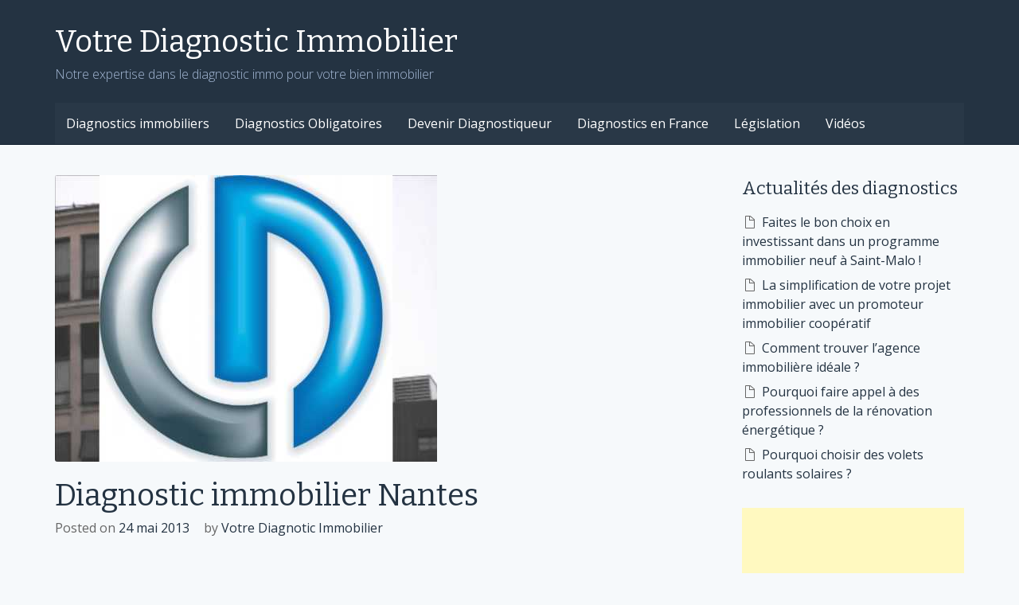

--- FILE ---
content_type: text/html; charset=UTF-8
request_url: http://votre-diagnostic-immobilier.fr/diagnostic-immobilier-nantes-2.html
body_size: 11165
content:
<!DOCTYPE html>
<html lang="fr-FR">
<head>
<meta charset="UTF-8">
<meta name="viewport" content="width=device-width, initial-scale=1">
<link rel="profile" href="http://gmpg.org/xfn/11">

<meta name='robots' content='index, follow, max-image-preview:large, max-snippet:-1, max-video-preview:-1' />

	<!-- This site is optimized with the Yoast SEO plugin v19.6.1 - https://yoast.com/wordpress/plugins/seo/ -->
	<title>Diagnostic immobilier Nantes - Votre Diagnostic Immobilier</title>
	<link rel="canonical" href="http://votre-diagnostic-immobilier.fr/diagnostic-immobilier-nantes-2.html" />
	<meta property="og:locale" content="fr_FR" />
	<meta property="og:type" content="article" />
	<meta property="og:title" content="Diagnostic immobilier Nantes - Votre Diagnostic Immobilier" />
	<meta property="og:description" content="Il est important d&rsquo;effectuer des diagnostics immobiliers dans la commune de Nantes (diagnostic immobilier Nantes). Spécialement pour des diagnostics de risques naturels. Effectuer ces diagnostics est nécessaire car il faut fournir lors d&rsquo;une location ou d&rsquo;une vente les détails des sinistres qui ont eu lieu depuis 1982, comme les séismes, les innondations, et les tempêtes. [&hellip;]" />
	<meta property="og:url" content="http://votre-diagnostic-immobilier.fr/diagnostic-immobilier-nantes-2.html" />
	<meta property="og:site_name" content="Votre Diagnostic Immobilier" />
	<meta property="article:published_time" content="2013-05-24T15:12:10+00:00" />
	<meta property="og:image" content="http://votre-diagnostic-immobilier.fr/wp-content/uploads/2017/03/1489935351_hqdefault.jpg" />
	<meta property="og:image:width" content="480" />
	<meta property="og:image:height" content="360" />
	<meta property="og:image:type" content="image/jpeg" />
	<meta name="author" content="Votre Diagnotic Immobilier" />
	<meta name="twitter:card" content="summary" />
	<meta name="twitter:creator" content="@votrediagimmo" />
	<meta name="twitter:site" content="@votrediagimmo" />
	<meta name="twitter:label1" content="Écrit par" />
	<meta name="twitter:data1" content="Votre Diagnotic Immobilier" />
	<script type="application/ld+json" class="yoast-schema-graph">{"@context":"https://schema.org","@graph":[{"@type":"WebPage","@id":"http://votre-diagnostic-immobilier.fr/diagnostic-immobilier-nantes-2.html","url":"http://votre-diagnostic-immobilier.fr/diagnostic-immobilier-nantes-2.html","name":"Diagnostic immobilier Nantes - Votre Diagnostic Immobilier","isPartOf":{"@id":"http://votre-diagnostic-immobilier.fr/#website"},"primaryImageOfPage":{"@id":"http://votre-diagnostic-immobilier.fr/diagnostic-immobilier-nantes-2.html#primaryimage"},"image":{"@id":"http://votre-diagnostic-immobilier.fr/diagnostic-immobilier-nantes-2.html#primaryimage"},"thumbnailUrl":"http://votre-diagnostic-immobilier.fr/wp-content/uploads/2017/03/1489935351_hqdefault.jpg","datePublished":"2013-05-24T15:12:10+00:00","dateModified":"2013-05-24T15:12:10+00:00","author":{"@id":"http://votre-diagnostic-immobilier.fr/#/schema/person/1c15f149c5d8eaefc0df45b483dd8b43"},"breadcrumb":{"@id":"http://votre-diagnostic-immobilier.fr/diagnostic-immobilier-nantes-2.html#breadcrumb"},"inLanguage":"fr-FR","potentialAction":[{"@type":"ReadAction","target":["http://votre-diagnostic-immobilier.fr/diagnostic-immobilier-nantes-2.html"]}]},{"@type":"ImageObject","inLanguage":"fr-FR","@id":"http://votre-diagnostic-immobilier.fr/diagnostic-immobilier-nantes-2.html#primaryimage","url":"http://votre-diagnostic-immobilier.fr/wp-content/uploads/2017/03/1489935351_hqdefault.jpg","contentUrl":"http://votre-diagnostic-immobilier.fr/wp-content/uploads/2017/03/1489935351_hqdefault.jpg","width":480,"height":360},{"@type":"BreadcrumbList","@id":"http://votre-diagnostic-immobilier.fr/diagnostic-immobilier-nantes-2.html#breadcrumb","itemListElement":[{"@type":"ListItem","position":1,"name":"Diagnostic Immobilier","item":"http://votre-diagnostic-immobilier.fr/"},{"@type":"ListItem","position":2,"name":"Vidéos","item":"http://votre-diagnostic-immobilier.fr/diag-immo/videos"},{"@type":"ListItem","position":3,"name":"Diagnostic immobilier Nantes"}]},{"@type":"WebSite","@id":"http://votre-diagnostic-immobilier.fr/#website","url":"http://votre-diagnostic-immobilier.fr/","name":"Votre Diagnostic Immobilier","description":"Notre expertise dans le diagnostic immo pour votre bien immobilier","potentialAction":[{"@type":"SearchAction","target":{"@type":"EntryPoint","urlTemplate":"http://votre-diagnostic-immobilier.fr/?s={search_term_string}"},"query-input":"required name=search_term_string"}],"inLanguage":"fr-FR"},{"@type":"Person","@id":"http://votre-diagnostic-immobilier.fr/#/schema/person/1c15f149c5d8eaefc0df45b483dd8b43","name":"Votre Diagnotic Immobilier","image":{"@type":"ImageObject","inLanguage":"fr-FR","@id":"http://votre-diagnostic-immobilier.fr/#/schema/person/image/","url":"http://0.gravatar.com/avatar/ce40b5a7256335d253414e2532c8f146?s=96&d=mm&r=g","contentUrl":"http://0.gravatar.com/avatar/ce40b5a7256335d253414e2532c8f146?s=96&d=mm&r=g","caption":"Votre Diagnotic Immobilier"}}]}</script>
	<!-- / Yoast SEO plugin. -->


<link rel='dns-prefetch' href='//fonts.googleapis.com' />
<link rel="alternate" type="application/rss+xml" title="Votre Diagnostic Immobilier &raquo; Flux" href="http://votre-diagnostic-immobilier.fr/feed" />
<link rel="alternate" type="application/rss+xml" title="Votre Diagnostic Immobilier &raquo; Flux des commentaires" href="http://votre-diagnostic-immobilier.fr/comments/feed" />
<script type="84b338899c1c2de2b7ac0972-text/javascript">
window._wpemojiSettings = {"baseUrl":"https:\/\/s.w.org\/images\/core\/emoji\/14.0.0\/72x72\/","ext":".png","svgUrl":"https:\/\/s.w.org\/images\/core\/emoji\/14.0.0\/svg\/","svgExt":".svg","source":{"concatemoji":"http:\/\/votre-diagnostic-immobilier.fr\/wp-includes\/js\/wp-emoji-release.min.js?ver=6.2.8"}};
/*! This file is auto-generated */
!function(e,a,t){var n,r,o,i=a.createElement("canvas"),p=i.getContext&&i.getContext("2d");function s(e,t){p.clearRect(0,0,i.width,i.height),p.fillText(e,0,0);e=i.toDataURL();return p.clearRect(0,0,i.width,i.height),p.fillText(t,0,0),e===i.toDataURL()}function c(e){var t=a.createElement("script");t.src=e,t.defer=t.type="text/javascript",a.getElementsByTagName("head")[0].appendChild(t)}for(o=Array("flag","emoji"),t.supports={everything:!0,everythingExceptFlag:!0},r=0;r<o.length;r++)t.supports[o[r]]=function(e){if(p&&p.fillText)switch(p.textBaseline="top",p.font="600 32px Arial",e){case"flag":return s("\ud83c\udff3\ufe0f\u200d\u26a7\ufe0f","\ud83c\udff3\ufe0f\u200b\u26a7\ufe0f")?!1:!s("\ud83c\uddfa\ud83c\uddf3","\ud83c\uddfa\u200b\ud83c\uddf3")&&!s("\ud83c\udff4\udb40\udc67\udb40\udc62\udb40\udc65\udb40\udc6e\udb40\udc67\udb40\udc7f","\ud83c\udff4\u200b\udb40\udc67\u200b\udb40\udc62\u200b\udb40\udc65\u200b\udb40\udc6e\u200b\udb40\udc67\u200b\udb40\udc7f");case"emoji":return!s("\ud83e\udef1\ud83c\udffb\u200d\ud83e\udef2\ud83c\udfff","\ud83e\udef1\ud83c\udffb\u200b\ud83e\udef2\ud83c\udfff")}return!1}(o[r]),t.supports.everything=t.supports.everything&&t.supports[o[r]],"flag"!==o[r]&&(t.supports.everythingExceptFlag=t.supports.everythingExceptFlag&&t.supports[o[r]]);t.supports.everythingExceptFlag=t.supports.everythingExceptFlag&&!t.supports.flag,t.DOMReady=!1,t.readyCallback=function(){t.DOMReady=!0},t.supports.everything||(n=function(){t.readyCallback()},a.addEventListener?(a.addEventListener("DOMContentLoaded",n,!1),e.addEventListener("load",n,!1)):(e.attachEvent("onload",n),a.attachEvent("onreadystatechange",function(){"complete"===a.readyState&&t.readyCallback()})),(e=t.source||{}).concatemoji?c(e.concatemoji):e.wpemoji&&e.twemoji&&(c(e.twemoji),c(e.wpemoji)))}(window,document,window._wpemojiSettings);
</script>
<style type="text/css">
img.wp-smiley,
img.emoji {
	display: inline !important;
	border: none !important;
	box-shadow: none !important;
	height: 1em !important;
	width: 1em !important;
	margin: 0 0.07em !important;
	vertical-align: -0.1em !important;
	background: none !important;
	padding: 0 !important;
}
</style>
	<link rel='stylesheet' id='wp-block-library-css' href='http://votre-diagnostic-immobilier.fr/wp-includes/css/dist/block-library/style.min.css?ver=6.2.8' type='text/css' media='all' />
<link rel='stylesheet' id='classic-theme-styles-css' href='http://votre-diagnostic-immobilier.fr/wp-includes/css/classic-themes.min.css?ver=6.2.8' type='text/css' media='all' />
<style id='global-styles-inline-css' type='text/css'>
body{--wp--preset--color--black: #000000;--wp--preset--color--cyan-bluish-gray: #abb8c3;--wp--preset--color--white: #ffffff;--wp--preset--color--pale-pink: #f78da7;--wp--preset--color--vivid-red: #cf2e2e;--wp--preset--color--luminous-vivid-orange: #ff6900;--wp--preset--color--luminous-vivid-amber: #fcb900;--wp--preset--color--light-green-cyan: #7bdcb5;--wp--preset--color--vivid-green-cyan: #00d084;--wp--preset--color--pale-cyan-blue: #8ed1fc;--wp--preset--color--vivid-cyan-blue: #0693e3;--wp--preset--color--vivid-purple: #9b51e0;--wp--preset--gradient--vivid-cyan-blue-to-vivid-purple: linear-gradient(135deg,rgba(6,147,227,1) 0%,rgb(155,81,224) 100%);--wp--preset--gradient--light-green-cyan-to-vivid-green-cyan: linear-gradient(135deg,rgb(122,220,180) 0%,rgb(0,208,130) 100%);--wp--preset--gradient--luminous-vivid-amber-to-luminous-vivid-orange: linear-gradient(135deg,rgba(252,185,0,1) 0%,rgba(255,105,0,1) 100%);--wp--preset--gradient--luminous-vivid-orange-to-vivid-red: linear-gradient(135deg,rgba(255,105,0,1) 0%,rgb(207,46,46) 100%);--wp--preset--gradient--very-light-gray-to-cyan-bluish-gray: linear-gradient(135deg,rgb(238,238,238) 0%,rgb(169,184,195) 100%);--wp--preset--gradient--cool-to-warm-spectrum: linear-gradient(135deg,rgb(74,234,220) 0%,rgb(151,120,209) 20%,rgb(207,42,186) 40%,rgb(238,44,130) 60%,rgb(251,105,98) 80%,rgb(254,248,76) 100%);--wp--preset--gradient--blush-light-purple: linear-gradient(135deg,rgb(255,206,236) 0%,rgb(152,150,240) 100%);--wp--preset--gradient--blush-bordeaux: linear-gradient(135deg,rgb(254,205,165) 0%,rgb(254,45,45) 50%,rgb(107,0,62) 100%);--wp--preset--gradient--luminous-dusk: linear-gradient(135deg,rgb(255,203,112) 0%,rgb(199,81,192) 50%,rgb(65,88,208) 100%);--wp--preset--gradient--pale-ocean: linear-gradient(135deg,rgb(255,245,203) 0%,rgb(182,227,212) 50%,rgb(51,167,181) 100%);--wp--preset--gradient--electric-grass: linear-gradient(135deg,rgb(202,248,128) 0%,rgb(113,206,126) 100%);--wp--preset--gradient--midnight: linear-gradient(135deg,rgb(2,3,129) 0%,rgb(40,116,252) 100%);--wp--preset--duotone--dark-grayscale: url('#wp-duotone-dark-grayscale');--wp--preset--duotone--grayscale: url('#wp-duotone-grayscale');--wp--preset--duotone--purple-yellow: url('#wp-duotone-purple-yellow');--wp--preset--duotone--blue-red: url('#wp-duotone-blue-red');--wp--preset--duotone--midnight: url('#wp-duotone-midnight');--wp--preset--duotone--magenta-yellow: url('#wp-duotone-magenta-yellow');--wp--preset--duotone--purple-green: url('#wp-duotone-purple-green');--wp--preset--duotone--blue-orange: url('#wp-duotone-blue-orange');--wp--preset--font-size--small: 13px;--wp--preset--font-size--medium: 20px;--wp--preset--font-size--large: 36px;--wp--preset--font-size--x-large: 42px;--wp--preset--spacing--20: 0.44rem;--wp--preset--spacing--30: 0.67rem;--wp--preset--spacing--40: 1rem;--wp--preset--spacing--50: 1.5rem;--wp--preset--spacing--60: 2.25rem;--wp--preset--spacing--70: 3.38rem;--wp--preset--spacing--80: 5.06rem;--wp--preset--shadow--natural: 6px 6px 9px rgba(0, 0, 0, 0.2);--wp--preset--shadow--deep: 12px 12px 50px rgba(0, 0, 0, 0.4);--wp--preset--shadow--sharp: 6px 6px 0px rgba(0, 0, 0, 0.2);--wp--preset--shadow--outlined: 6px 6px 0px -3px rgba(255, 255, 255, 1), 6px 6px rgba(0, 0, 0, 1);--wp--preset--shadow--crisp: 6px 6px 0px rgba(0, 0, 0, 1);}:where(.is-layout-flex){gap: 0.5em;}body .is-layout-flow > .alignleft{float: left;margin-inline-start: 0;margin-inline-end: 2em;}body .is-layout-flow > .alignright{float: right;margin-inline-start: 2em;margin-inline-end: 0;}body .is-layout-flow > .aligncenter{margin-left: auto !important;margin-right: auto !important;}body .is-layout-constrained > .alignleft{float: left;margin-inline-start: 0;margin-inline-end: 2em;}body .is-layout-constrained > .alignright{float: right;margin-inline-start: 2em;margin-inline-end: 0;}body .is-layout-constrained > .aligncenter{margin-left: auto !important;margin-right: auto !important;}body .is-layout-constrained > :where(:not(.alignleft):not(.alignright):not(.alignfull)){max-width: var(--wp--style--global--content-size);margin-left: auto !important;margin-right: auto !important;}body .is-layout-constrained > .alignwide{max-width: var(--wp--style--global--wide-size);}body .is-layout-flex{display: flex;}body .is-layout-flex{flex-wrap: wrap;align-items: center;}body .is-layout-flex > *{margin: 0;}:where(.wp-block-columns.is-layout-flex){gap: 2em;}.has-black-color{color: var(--wp--preset--color--black) !important;}.has-cyan-bluish-gray-color{color: var(--wp--preset--color--cyan-bluish-gray) !important;}.has-white-color{color: var(--wp--preset--color--white) !important;}.has-pale-pink-color{color: var(--wp--preset--color--pale-pink) !important;}.has-vivid-red-color{color: var(--wp--preset--color--vivid-red) !important;}.has-luminous-vivid-orange-color{color: var(--wp--preset--color--luminous-vivid-orange) !important;}.has-luminous-vivid-amber-color{color: var(--wp--preset--color--luminous-vivid-amber) !important;}.has-light-green-cyan-color{color: var(--wp--preset--color--light-green-cyan) !important;}.has-vivid-green-cyan-color{color: var(--wp--preset--color--vivid-green-cyan) !important;}.has-pale-cyan-blue-color{color: var(--wp--preset--color--pale-cyan-blue) !important;}.has-vivid-cyan-blue-color{color: var(--wp--preset--color--vivid-cyan-blue) !important;}.has-vivid-purple-color{color: var(--wp--preset--color--vivid-purple) !important;}.has-black-background-color{background-color: var(--wp--preset--color--black) !important;}.has-cyan-bluish-gray-background-color{background-color: var(--wp--preset--color--cyan-bluish-gray) !important;}.has-white-background-color{background-color: var(--wp--preset--color--white) !important;}.has-pale-pink-background-color{background-color: var(--wp--preset--color--pale-pink) !important;}.has-vivid-red-background-color{background-color: var(--wp--preset--color--vivid-red) !important;}.has-luminous-vivid-orange-background-color{background-color: var(--wp--preset--color--luminous-vivid-orange) !important;}.has-luminous-vivid-amber-background-color{background-color: var(--wp--preset--color--luminous-vivid-amber) !important;}.has-light-green-cyan-background-color{background-color: var(--wp--preset--color--light-green-cyan) !important;}.has-vivid-green-cyan-background-color{background-color: var(--wp--preset--color--vivid-green-cyan) !important;}.has-pale-cyan-blue-background-color{background-color: var(--wp--preset--color--pale-cyan-blue) !important;}.has-vivid-cyan-blue-background-color{background-color: var(--wp--preset--color--vivid-cyan-blue) !important;}.has-vivid-purple-background-color{background-color: var(--wp--preset--color--vivid-purple) !important;}.has-black-border-color{border-color: var(--wp--preset--color--black) !important;}.has-cyan-bluish-gray-border-color{border-color: var(--wp--preset--color--cyan-bluish-gray) !important;}.has-white-border-color{border-color: var(--wp--preset--color--white) !important;}.has-pale-pink-border-color{border-color: var(--wp--preset--color--pale-pink) !important;}.has-vivid-red-border-color{border-color: var(--wp--preset--color--vivid-red) !important;}.has-luminous-vivid-orange-border-color{border-color: var(--wp--preset--color--luminous-vivid-orange) !important;}.has-luminous-vivid-amber-border-color{border-color: var(--wp--preset--color--luminous-vivid-amber) !important;}.has-light-green-cyan-border-color{border-color: var(--wp--preset--color--light-green-cyan) !important;}.has-vivid-green-cyan-border-color{border-color: var(--wp--preset--color--vivid-green-cyan) !important;}.has-pale-cyan-blue-border-color{border-color: var(--wp--preset--color--pale-cyan-blue) !important;}.has-vivid-cyan-blue-border-color{border-color: var(--wp--preset--color--vivid-cyan-blue) !important;}.has-vivid-purple-border-color{border-color: var(--wp--preset--color--vivid-purple) !important;}.has-vivid-cyan-blue-to-vivid-purple-gradient-background{background: var(--wp--preset--gradient--vivid-cyan-blue-to-vivid-purple) !important;}.has-light-green-cyan-to-vivid-green-cyan-gradient-background{background: var(--wp--preset--gradient--light-green-cyan-to-vivid-green-cyan) !important;}.has-luminous-vivid-amber-to-luminous-vivid-orange-gradient-background{background: var(--wp--preset--gradient--luminous-vivid-amber-to-luminous-vivid-orange) !important;}.has-luminous-vivid-orange-to-vivid-red-gradient-background{background: var(--wp--preset--gradient--luminous-vivid-orange-to-vivid-red) !important;}.has-very-light-gray-to-cyan-bluish-gray-gradient-background{background: var(--wp--preset--gradient--very-light-gray-to-cyan-bluish-gray) !important;}.has-cool-to-warm-spectrum-gradient-background{background: var(--wp--preset--gradient--cool-to-warm-spectrum) !important;}.has-blush-light-purple-gradient-background{background: var(--wp--preset--gradient--blush-light-purple) !important;}.has-blush-bordeaux-gradient-background{background: var(--wp--preset--gradient--blush-bordeaux) !important;}.has-luminous-dusk-gradient-background{background: var(--wp--preset--gradient--luminous-dusk) !important;}.has-pale-ocean-gradient-background{background: var(--wp--preset--gradient--pale-ocean) !important;}.has-electric-grass-gradient-background{background: var(--wp--preset--gradient--electric-grass) !important;}.has-midnight-gradient-background{background: var(--wp--preset--gradient--midnight) !important;}.has-small-font-size{font-size: var(--wp--preset--font-size--small) !important;}.has-medium-font-size{font-size: var(--wp--preset--font-size--medium) !important;}.has-large-font-size{font-size: var(--wp--preset--font-size--large) !important;}.has-x-large-font-size{font-size: var(--wp--preset--font-size--x-large) !important;}
.wp-block-navigation a:where(:not(.wp-element-button)){color: inherit;}
:where(.wp-block-columns.is-layout-flex){gap: 2em;}
.wp-block-pullquote{font-size: 1.5em;line-height: 1.6;}
</style>
<link rel='stylesheet' id='wp-pagenavi-css' href='http://votre-diagnostic-immobilier.fr/wp-content/plugins/wp-pagenavi/pagenavi-css.css?ver=2.70' type='text/css' media='all' />
<link rel='stylesheet' id='wordpress-popular-posts-css-css' href='http://votre-diagnostic-immobilier.fr/wp-content/plugins/wordpress-popular-posts/assets/css/wpp.css?ver=6.1.4' type='text/css' media='all' />
<link rel='stylesheet' id='big-impresa-style-css' href='http://votre-diagnostic-immobilier.fr/wp-content/themes/big-impresa/style.css?ver=6.2.8' type='text/css' media='all' />
<link rel='stylesheet' id='big-impresa-fonts-css' href='//fonts.googleapis.com/css?family=Bitter%7COpen+Sans%3A300%2C300i%2C400%2C400i%2C700%2C700i&#038;subset=latin-ext&#038;ver=6.2.8' type='text/css' media='all' />
<link rel='stylesheet' id='dynamic-style-css' href='http://votre-diagnostic-immobilier.fr/wp-content/themes/big-impresa/css/dynamic.css?ver=6.2.8' type='text/css' media='all' />
<style id='dynamic-style-inline-css' type='text/css'>

    input[type="text"],
    input[type="email"],
    input[type="url"],
    input[type="password"],
    input[type="search"],
    input[type="number"],
    input[type="tel"],
    textarea,
    select  {
        background:  #fbfeff;
        border: 1px solid #e2e5e7;
        color:#666666;
    }
    
    table {
        border:1px solid #e2e5e7; 
        background:##f6f9fb;
    }
    table th {
        background:#f5f8fa;
        border-bottom: 1px solid #e2e5e7;
    }
    table td {
        background: #fbfeff;
        border: 1px solid #e2e5e7;
    }
    
    .site-footer table {
        border:1px solid #101f2e; 
        background:##f6f9fb;
    }
    .site-footer table th {
        background:#233241;
        border-bottom: 1px solid #101f2e;
    }
    .site-footer table td {
        background: #293847;
        border: 1px solid #101f2e;
    }
    
    ul.page-numbers li {
        background: #fbfeff;
        border: 1px solid #e2e5e7;
    }

    ul.page-numbers .current {
        background: #f1f4f6;
    }
    
    pre {
        background: #e2e5e7;
    }
    blockquote {
        border-left-color: #e2e5e7;
    }
    
    .widget .sub-menu {
        background: #f5f8fa;
    }
    .widget li.sub-menu.sub-menu {
        background: #f3f6f8;
    }
    .site-footer .widget .sub-menu {
        background: #233241;
    }
    .site-footer .widget li.sub-menu.sub-menu {
        background: #21303f;
    }
    
    .woocommerce .shop-table {
        border:1px solid #e2e5e7; 
        background:##f6f9fb;
    }
    .woocommerce table.shop_table th {
        background:#f5f8fa;
        border-bottom: 1px solid #e2e5e7;
        border-top:none;
    }
    .woocommerce table.shop_table td {
        background: #fbfeff;
        border: 1px solid #e2e5e7;
        border-top:none!important;
    }
    .widget_shopping_cart .widget_shopping_cart_content {
        background: #ffffff;
        border:1px solid #f1f4f6;
    }
    .woocommerce .woocommerce-tabs ul.tabs {
        background: #fbfeff;
    }
    .woocommerce div.product .woocommerce-tabs ul.tabs li.active {
        background: #ffffff!important;
    }
    .woocommerce .woocommerce-tabs .panel {
        background: #ffffff;
    }
    .woocommerce-error, .woocommerce-info, .woocommerce-message {
        background: #f5f8fa;
    }
    .woocommerce .woocommerce-checkout #payment, .woocommerce #add_payment_method #payment{
        background: #ffffff;
    }
    
</style>
<link rel='stylesheet' id='custom-style-css' href='http://votre-diagnostic-immobilier.fr/wp-content/themes/big-impresa/css/custom.css?ver=6.2.8' type='text/css' media='all' />
<style id='custom-style-inline-css' type='text/css'>

    .cat-links:before,
    .comments-link:before,
    .tags-links:before,
    .format-quote .entry-title:before,
    .format-video .entry-title:before,
    .format-image .entry-title:before,
    .format-link .entry-title:before,
    .format-gallery .entry-title:before,
    .format-audio .entry-title:before,
    .format-status .entry-title:before,
    .format-chat .entry-title:before,
    .sticky .entry-title:before {
        color: #3A99D3;
    }
    .site-header {
        background:#243342;
        border-bottom: 1px solid #101f2e;
    }
    .site-description {
        color:#A4B8D5;
    }
    .header-nav ul li a,
    .site-title a,
    .menu-toggle {
        color:#ffffff;
    }
    .menu-toggle:hover,
    .header-nav ul li a:hover {
        color:#3A99D3;
    }
    .main-navigation {
        background: #293847;        
    }
    .main-navigation a {
        color:#ffffff;
    }
    .main-navigation a:hover {
        color:#3A99D3;
    }
    .main-navigation ul ul {
       background: #243342;      
    }
    .main-navigation ul li:hover > a {
        color: #3A99D3;
    }
    .site-footer {
        border-top: 1px solid #101f2e;
        background:#243342;
        color:#A4B8D5;
    }
    .site-footer a {
        color:#ffffff;
    }
    .site-footer a:hover,
    .site-footer a:focus {
        color:#3A99D3;
    }
    .site-footer h1,
    .site-footer h2,
    .site-footer h3,
    .site-footer h4,
    .site-footer h5,
    .site-footer h6 {
        color:#ffffff;
    }
    .site-content {
        color: #666666;
    }
    .site-content a {
        color: #243342;
    }
    .site-content a:hover,
    .site-content a:focus,
    .archive .entry-title a:hover {
        color: #3A99D3;
    }
    .comment .fn,
    .site-content h1,
    .site-content h2,
    .site-content h3,
    .site-content h4,
    .site-content h5,
    .site-content h6,
    .archive .entry-title a {
        color: #243342;
    }
    .site .button,
    .site input[type="button"],
    .site input[type="reset"],
    .site input[type="submit"] {
        border-color: #243342!important;
        background-color: #243342!important;
        color: #ffffff!important;
    }
    .site .button:hover,
    .site input[type="button"]:hover,
    .site input[type="reset"]:hover,
    .site input[type="submit"]:hover,
    .site input[type="button"]:focus,
    .site input[type="reset"]:focus,
    .site input[type="submit"]:focus {
        border-color: #3A99D3!important;
        background-color: #3A99D3!important;
        color: #ffffff!important;
    }
    
</style>
<link rel='stylesheet' id='yarppRelatedCss-css' href='http://votre-diagnostic-immobilier.fr/wp-content/plugins/yet-another-related-posts-plugin/style/related.css?ver=5.30.5' type='text/css' media='all' />
<script type='application/json' id='wpp-json'>
{"sampling_active":0,"sampling_rate":100,"ajax_url":"http:\/\/votre-diagnostic-immobilier.fr\/wp-json\/wordpress-popular-posts\/v1\/popular-posts","api_url":"http:\/\/votre-diagnostic-immobilier.fr\/wp-json\/wordpress-popular-posts","ID":1893,"token":"6e55745788","lang":0,"debug":0}
</script>
<script type="84b338899c1c2de2b7ac0972-text/javascript" src='http://votre-diagnostic-immobilier.fr/wp-content/plugins/wordpress-popular-posts/assets/js/wpp.min.js?ver=6.1.4' id='wpp-js-js'></script>
<script type="84b338899c1c2de2b7ac0972-text/javascript" src='http://votre-diagnostic-immobilier.fr/wp-includes/js/jquery/jquery.min.js?ver=3.6.4' id='jquery-core-js'></script>
<script type="84b338899c1c2de2b7ac0972-text/javascript" src='http://votre-diagnostic-immobilier.fr/wp-includes/js/jquery/jquery-migrate.min.js?ver=3.4.0' id='jquery-migrate-js'></script>
<!--[if lt IE 9]>
<script type='text/javascript' src='http://votre-diagnostic-immobilier.fr/wp-content/themes/big-impresa/js/ie-fix.js?ver=1.0' id='igthemes-ie9-js'></script>
<![endif]-->
<link rel="https://api.w.org/" href="http://votre-diagnostic-immobilier.fr/wp-json/" /><link rel="alternate" type="application/json" href="http://votre-diagnostic-immobilier.fr/wp-json/wp/v2/posts/1893" /><link rel="EditURI" type="application/rsd+xml" title="RSD" href="http://votre-diagnostic-immobilier.fr/xmlrpc.php?rsd" />
<link rel="wlwmanifest" type="application/wlwmanifest+xml" href="http://votre-diagnostic-immobilier.fr/wp-includes/wlwmanifest.xml" />
<meta name="generator" content="WordPress 6.2.8" />
<link rel='shortlink' href='http://votre-diagnostic-immobilier.fr/?p=1893' />
<link rel="alternate" type="application/json+oembed" href="http://votre-diagnostic-immobilier.fr/wp-json/oembed/1.0/embed?url=http%3A%2F%2Fvotre-diagnostic-immobilier.fr%2Fdiagnostic-immobilier-nantes-2.html" />
<link rel="alternate" type="text/xml+oembed" href="http://votre-diagnostic-immobilier.fr/wp-json/oembed/1.0/embed?url=http%3A%2F%2Fvotre-diagnostic-immobilier.fr%2Fdiagnostic-immobilier-nantes-2.html&#038;format=xml" />
            <style id="wpp-loading-animation-styles">@-webkit-keyframes bgslide{from{background-position-x:0}to{background-position-x:-200%}}@keyframes bgslide{from{background-position-x:0}to{background-position-x:-200%}}.wpp-widget-placeholder,.wpp-widget-block-placeholder{margin:0 auto;width:60px;height:3px;background:#dd3737;background:linear-gradient(90deg,#dd3737 0%,#571313 10%,#dd3737 100%);background-size:200% auto;border-radius:3px;-webkit-animation:bgslide 1s infinite linear;animation:bgslide 1s infinite linear}</style>
            </head>

<body class="post-template-default single single-post postid-1893 single-format-standard">
<div id="page" class="site">
    <a class="skip-link screen-reader-text" href="#main">Skip to content</a>

    <header id="masthead" class="site-header"  role="banner">
        <div class="header-content">
                <nav id="header-navigation" class="header-nav inline" role="navigation">
            </nav><!-- #site-navigation -->
<div class="site-branding inline"><div class="site-title"><h1><a href="http://votre-diagnostic-immobilier.fr/" rel="home"> Votre Diagnostic Immobilier</a></h1></div><div class="site-description">Notre expertise dans le diagnostic immo pour votre bien immobilier</div></div>    <nav id="site-navigation" class="main-navigation inline" role="navigation">
        <button class="menu-toggle" aria-controls="primary-menu" aria-expanded="false">
            Menu        </button>
        <div class="menu-mainmenu-container"><ul id="primary-menu" class="menu"><li id="menu-item-76" class="menu-item menu-item-type-taxonomy menu-item-object-category menu-item-76"><a href="http://votre-diagnostic-immobilier.fr/diag-immo/diagnostics-immobiliers">Diagnostics immobiliers</a></li>
<li id="menu-item-77" class="menu-item menu-item-type-taxonomy menu-item-object-category menu-item-77"><a title="Diagnostics Immobiliers Obligatoires" href="http://votre-diagnostic-immobilier.fr/diag-immo/diagnostics-immobiliers-obligatoires">Diagnostics Obligatoires</a></li>
<li id="menu-item-74" class="menu-item menu-item-type-taxonomy menu-item-object-category menu-item-74"><a title="Devenir Diagnostiqueur Immobilier" href="http://votre-diagnostic-immobilier.fr/diag-immo/devenir-diagnostiqueur-immobilier">Devenir Diagnostiqueur</a></li>
<li id="menu-item-75" class="menu-item menu-item-type-taxonomy menu-item-object-category menu-item-75"><a title="Diagnostic immobilier France" href="http://votre-diagnostic-immobilier.fr/diag-immo/diagnostic-immobilier-france">Diagnostics en France</a></li>
<li id="menu-item-78" class="menu-item menu-item-type-taxonomy menu-item-object-category menu-item-78"><a title="Loi diagnostic immobilier" href="http://votre-diagnostic-immobilier.fr/diag-immo/loi-diagnostic-immobilier">Législation</a></li>
<li id="menu-item-1664" class="menu-item menu-item-type-taxonomy menu-item-object-category current-post-ancestor current-menu-parent current-post-parent menu-item-1664"><a href="http://votre-diagnostic-immobilier.fr/diag-immo/videos">Vidéos</a></li>
</ul></div>    </nav><!-- #site-navigation -->
        </div>
    </header><!-- #masthead -->

    
    <div id="content" class="site-content">

    
    <div id="primary" class="content-area">
        <main id="main" class="site-main focus" role="main">

        
<article id="post-1893" class="post-1893 post type-post status-publish format-standard has-post-thumbnail hentry category-videos tag-diagnostic tag-ernt tag-immobilier tag-nantes">
	        <div class="entry-image"><img width="480" height="360" src="[data-uri]" data-lazy-src="http://votre-diagnostic-immobilier.fr/wp-content/uploads/2017/03/1489935351_hqdefault.jpg" class="featured-img single wp-post-image" alt="" decoding="async" data-lazy-srcset="http://votre-diagnostic-immobilier.fr/wp-content/uploads/2017/03/1489935351_hqdefault.jpg 480w, http://votre-diagnostic-immobilier.fr/wp-content/uploads/2017/03/1489935351_hqdefault-300x225.jpg 300w" sizes="(max-width: 480px) 100vw, 480px" /><noscript><img width="480" height="360" src="http://votre-diagnostic-immobilier.fr/wp-content/uploads/2017/03/1489935351_hqdefault.jpg" class="featured-img single wp-post-image" alt="" decoding="async" srcset="http://votre-diagnostic-immobilier.fr/wp-content/uploads/2017/03/1489935351_hqdefault.jpg 480w, http://votre-diagnostic-immobilier.fr/wp-content/uploads/2017/03/1489935351_hqdefault-300x225.jpg 300w" sizes="(max-width: 480px) 100vw, 480px" /></noscript></div>        <header class="entry-header">
		<h1 class="entry-title">Diagnostic immobilier Nantes</h1>		  <div class="entry-meta"><span class="posted-on">Posted on <a href="http://votre-diagnostic-immobilier.fr/diagnostic-immobilier-nantes-2.html" rel="bookmark"><time class="entry-date published updated" datetime="2013-05-24T15:12:10+00:00">24 mai 2013</time></a></span><span class="byline"> by <span class="author vcard"><a class="url fn n" href="http://votre-diagnostic-immobilier.fr/author/nikopol">Votre Diagnotic Immobilier</a></span></span></div><!-- .entry-meta -->
		    </header><!-- .entry-header -->
   
		<div class="entry-content">
        <p><iframe loading="lazy" width="580" height="385" src="https://www.youtube.com/embed/tGl6DnPhw70?rel=0" frameborder="0" allowfullscreen></iframe><br />
<br />Il est important d&rsquo;effectuer des diagnostics immobiliers dans la commune de Nantes (diagnostic immobilier Nantes). Spécialement pour des diagnostics de risques naturels. Effectuer ces diagnostics est nécessaire car il faut fournir lors d&rsquo;une location ou d&rsquo;une vente les détails des sinistres qui ont eu lieu depuis 1982, comme les séismes, les innondations, et les tempêtes. En effet, il faut informer les futurs occupants ou locataires des risques naturels possibles.<br />
<br /><a href="https://www.youtube.com/watch?v=tGl6DnPhw70" rel="nofollow" target="_blank">source</a></p>
<div class='yarpp yarpp-related yarpp-related-website yarpp-template-list'>
<!-- YARPP List -->
<p><strong>La suite de notre dossier gratuit sur le diagnostic immobilier :</strong></p><div class='code-block code-block-1' style='margin: 8px 0; clear: both;'>
<script async src="//pagead2.googlesyndication.com/pagead/js/adsbygoogle.js" type="84b338899c1c2de2b7ac0972-text/javascript"></script>
<!-- DiagImmoResp -->
<ins class="adsbygoogle"
     style="display:block"
     data-ad-client="ca-pub-8831453675095723"
     data-ad-slot="3553568267"
     data-ad-format="auto"></ins>
<script type="84b338899c1c2de2b7ac0972-text/javascript">
(adsbygoogle = window.adsbygoogle || []).push({});
</script></div>
<ol>
<li><a href="http://votre-diagnostic-immobilier.fr/diagnostic-electricite-ile-de-france.html" rel="bookmark" title="Diagnostic électricité Ile de france">Diagnostic électricité Ile de france</a> <small>Diagnostic électricité Ile de france. Loi Carrez et ses obligations...</small></li>
<li><a href="http://votre-diagnostic-immobilier.fr/diagnostic-immobilier-nantes.html" rel="bookmark" title="Diagnostic immobilier à Nantes :">Diagnostic immobilier à Nantes :</a> <small>Diagnostic immobilier dans l’Ouest de la France : Le diagnostic immobilier...</small></li>
</ol>
</div>
<!-- AI CONTENT END 6 -->
		</div><!-- .entry-content -->

            <footer class="entry-footer"><span class="cat-links"><a href="http://votre-diagnostic-immobilier.fr/diag-immo/videos" rel="category tag">Vidéos</a></span><span class="tags-links"><a href="http://votre-diagnostic-immobilier.fr/tag/diagnostic" rel="tag">diagnostic</a>, <a href="http://votre-diagnostic-immobilier.fr/tag/ernt" rel="tag">ernt</a>, <a href="http://votre-diagnostic-immobilier.fr/tag/immobilier" rel="tag">immobilier</a>, <a href="http://votre-diagnostic-immobilier.fr/tag/nantes" rel="tag">Nantes</a></span></footer><!-- .entry-footer -->
</article><!-- #post-## -->

	<nav class="navigation post-navigation" aria-label="Publications">
		<h2 class="screen-reader-text">Navigation de l’article</h2>
		<div class="nav-links"><div class="nav-previous"><a href="http://votre-diagnostic-immobilier.fr/diagnostic-immobilier-besancon-2.html" rel="prev">Previous</a></div><div class="nav-next"><a href="http://votre-diagnostic-immobilier.fr/formation-diagnostic-immobilier-gage-qualite.html" rel="next">Next</a></div></div>
	</nav>
        </main><!-- #main -->
    </div><!-- #primary -->


<aside id="secondary" class="widget-area" role="complementary">
    
		<section id="recent-posts-7" class="widget widget_recent_entries">
		<h3 class="widget-title">Actualités des diagnostics</h3>
		<ul>
											<li>
					<a href="http://votre-diagnostic-immobilier.fr/faites-le-bon-choix-en-investissant-dans-un-programme-immobilier-neuf-a-saint-malo.html">Faites le bon choix en investissant dans un programme immobilier neuf à Saint-Malo !</a>
									</li>
											<li>
					<a href="http://votre-diagnostic-immobilier.fr/la-simplification-de-votre-projet-immobilier-avec-un-promoteur-immobilier-cooperatif.html">La simplification de votre projet immobilier avec un promoteur immobilier coopératif</a>
									</li>
											<li>
					<a href="http://votre-diagnostic-immobilier.fr/comment-trouver-lagence-immobiliere-ideale.html">Comment trouver l&rsquo;agence immobilière idéale ?</a>
									</li>
											<li>
					<a href="http://votre-diagnostic-immobilier.fr/pourquoi-faire-appel-a-des-professionnels-de-la-renovation-energetique.html">Pourquoi faire appel à des professionnels de la rénovation énergétique ?</a>
									</li>
											<li>
					<a href="http://votre-diagnostic-immobilier.fr/pourquoi-choisir-des-volets-roulants-solaires.html">Pourquoi choisir des volets roulants solaires ?</a>
									</li>
					</ul>

		</section><section id="text-14" class="widget widget_text">			<div class="textwidget"><script async src="//pagead2.googlesyndication.com/pagead/js/adsbygoogle.js" type="84b338899c1c2de2b7ac0972-text/javascript"></script>
<!-- DiagImmoResp -->
<ins class="adsbygoogle"
     style="display:block"
     data-ad-client="ca-pub-8831453675095723"
     data-ad-slot="3553568267"
     data-ad-format="auto"></ins>
<script type="84b338899c1c2de2b7ac0972-text/javascript">
(adsbygoogle = window.adsbygoogle || []).push({});
</script></div>
		</section><section id="search-4" class="widget widget_search"><form role="search" method="get" class="search-form" action="http://votre-diagnostic-immobilier.fr/">
				<label>
					<span class="screen-reader-text">Rechercher :</span>
					<input type="search" class="search-field" placeholder="Rechercher…" value="" name="s" />
				</label>
				<input type="submit" class="search-submit" value="Rechercher" />
			</form></section><section id="text-13" class="widget widget_text"><h3 class="widget-title">L’expertise du diagnostic immobilier</h3>			<div class="textwidget"><p>Assistance, informations et conseils, retrouvez nos fiches d&rsquo;aides et guide pédagogique sur le diagnostic immobilier.</p>
<p>Soyez informé des diagnostics immobilier obligatoire lors de la mise en location ou vente d&rsquo;un bien immobilier, les démarches ainsi que les actions à mettre en place.</p>
<p>N&rsquo;hésitez pas à nous contacter pour toute demande de devis de diagnostic immobilier !</p>
<p>L&rsquo;assurance GLI : pour <a href="http://www.lecomparateurassurance.com/86934-devis-habitation/105405-loyers-impayes">garantir les loyers impayés</a> de vos locataires</p>
<p><a href="https://www.winston-et-leon.fr/">Appartement luxe Paris</a></p>
</div>
		</section></aside><!-- #secondary -->
    
    </div><!-- #content -->

    
    <footer id="colophon" class="site-footer" role="contentinfo">
       
    <div class="footer-widget-region grid-container">
            
        <section class="footer-widget col3">
            
<section id="wpp-2" class="widget popular-posts">
<h3 class="widget-title">Articles recommandés</h3><ul class="wpp-list">
<li>
<a href="http://votre-diagnostic-immobilier.fr/formation-devenir-diagnostiqueur-immobilier.html" class="wpp-post-title" target="_self">Suivre une formation pour devenir diagnostiqueur immobilier (afpa)</a>
 <span class="wpp-meta post-stats"><span class="wpp-views">56.6k views</span></span>
</li>
<li>
<a href="http://votre-diagnostic-immobilier.fr/devenir-diagnostiqueur-immobilier.html" class="wpp-post-title" target="_self">Comment devenir diagnostiqueur immobilier ?</a>
 <span class="wpp-meta post-stats"><span class="wpp-views">14.6k views</span></span>
</li>
<li>
<a href="http://votre-diagnostic-immobilier.fr/devenir-diagnostiqueur-immobilier-certifie.html" class="wpp-post-title" target="_self">Devenir diagnostiqueur immobilier certifié :</a>
 <span class="wpp-meta post-stats"><span class="wpp-views">10k views</span></span>
</li>
<li>
<a href="http://votre-diagnostic-immobilier.fr/formation-diagnostiqueur-immobilier-en-france.html" class="wpp-post-title" target="_self">Formation diagnostiqueur immobilier en France</a>
 <span class="wpp-meta post-stats"><span class="wpp-views">3.7k views</span></span>
</li>
<li>
<a href="http://votre-diagnostic-immobilier.fr/certifications-pour-diagnostiqueur-immobilier.html" class="wpp-post-title" target="_self">Certifications pour diagnostiqueur immobilier</a>
 <span class="wpp-meta post-stats"><span class="wpp-views">3k views</span></span>
</li>
</ul>
</section>
        </section>
            
        <section class="footer-widget col3">
            <section id="text-3" class="widget widget_text"><h3 class="widget-title">L&rsquo;expertise en diagnostic immobilier</h3>			<div class="textwidget"><p>Vous êtes à la recherche d'un professionnel qui saura mettre son expertise dans le diagnostic immobilier au service de votre maison ou appartement ? Ce site est fait pour vous ! </p>
<p>Votre-Diagnostic-Immobilier.fr est <strong>LE guide du diagnostic immobilier</strong> qui vous aiguillera dans les méandres des diagnostics immobilier : les diagnostic obligatoires, le choix d'un diagnostiqueur immobilier, les demandes de devis en diagnostic immobilier, le vocabulaire du métier, la législation en vigueur ... </p>
<p><em>Suivez le guide !</em></p>
</div>
		</section>        </section>
            
        <section class="footer-widget col3">
            <section id="categories-3" class="widget widget_categories"><h3 class="widget-title">Diagnostics Immobiliers</h3>
			<ul>
					<li class="cat-item cat-item-6"><a href="http://votre-diagnostic-immobilier.fr/diag-immo/devenir-diagnostiqueur-immobilier">Devenir diagnostiqueur immobilier</a>
</li>
	<li class="cat-item cat-item-8"><a href="http://votre-diagnostic-immobilier.fr/diag-immo/diagnostic-immobilier-france">Diagnostic immobilier France</a>
</li>
	<li class="cat-item cat-item-5"><a href="http://votre-diagnostic-immobilier.fr/diag-immo/diagnostics-immobiliers-obligatoires">Diagnostics immobiliers obligatoires</a>
</li>
	<li class="cat-item cat-item-872"><a href="http://votre-diagnostic-immobilier.fr/diag-immo/immobilier">Immobilier</a>
</li>
	<li class="cat-item cat-item-3"><a href="http://votre-diagnostic-immobilier.fr/diag-immo/diagnostics-immobiliers">Les Diagnostics immobiliers</a>
</li>
	<li class="cat-item cat-item-4"><a href="http://votre-diagnostic-immobilier.fr/diag-immo/loi-diagnostic-immobilier">Loi diagnostic immobilier</a>
</li>
	<li class="cat-item cat-item-1"><a href="http://votre-diagnostic-immobilier.fr/diag-immo/non-classe">Non classé</a>
</li>
	<li class="cat-item cat-item-96"><a href="http://votre-diagnostic-immobilier.fr/diag-immo/web">Revue de web</a>
</li>
	<li class="cat-item cat-item-7"><a href="http://votre-diagnostic-immobilier.fr/diag-immo/terminologie">Terminologie</a>
</li>
	<li class="cat-item cat-item-95"><a href="http://votre-diagnostic-immobilier.fr/diag-immo/videos">Vidéos</a>
</li>
			</ul>

			</section>        </section>
        </div><!-- /.footer-widgets  -->

        <div class="scroll-top">
            <a href="#mathead" id="scrolltop">
                <span class="icon-arrow-up"></span>
            </a>
        </div>
    <div class="social-url">
                                                                            </div><!-- .social url -->
        <div class="site-info">
            &copy; Votre Diagnostic Immobilier 2026                            <br />Big Impresa designed by <a href="http://www.iograficathemes.com" alt="Free and Premium WordPress Themes & Plugins" title="Free and Premium WordPress Themes & Plugins" rel="designer">Iografica Themes</a>.                    </div><!-- .site-info -->
        </footer><!-- #colophon -->
</div><!-- #page -->

<script type="84b338899c1c2de2b7ac0972-text/javascript" src='http://votre-diagnostic-immobilier.fr/wp-content/themes/big-impresa/js/navigation.js?ver=20151215' id='big-impresa-navigation-js'></script>
<script type="84b338899c1c2de2b7ac0972-text/javascript" src='http://votre-diagnostic-immobilier.fr/wp-content/themes/big-impresa/js/skip-link-focus-fix.js?ver=20151215' id='big-impresa-skip-link-focus-fix-js'></script>
<script type="84b338899c1c2de2b7ac0972-text/javascript" src='http://votre-diagnostic-immobilier.fr/wp-content/themes/big-impresa/js/theme.js?ver=1.0' id='big-impresa-theme-js'></script>
<script type="84b338899c1c2de2b7ac0972-text/javascript">(function(w, d){
	var b = d.getElementsByTagName("body")[0];
	var s = d.createElement("script"); s.async = true;
	var v = !("IntersectionObserver" in w) ? "8.5.2" : "10.3.5";
	s.src = "http://votre-diagnostic-immobilier.fr/wp-content/plugins/wp-rocket/inc/front/js/lazyload-" + v + ".min.js";
	w.lazyLoadOptions = {
		elements_selector: "img, iframe",
		data_src: "lazy-src",
		data_srcset: "lazy-srcset",
		skip_invisible: false,
		class_loading: "lazyloading",
		class_loaded: "lazyloaded",
		threshold: 300,
		callback_load: function(element) {
			if ( element.tagName === "IFRAME" && element.dataset.rocketLazyload == "fitvidscompatible" ) {
				if (element.classList.contains("lazyloaded") ) {
					if (typeof window.jQuery != "undefined") {
						if (jQuery.fn.fitVids) {
							jQuery(element).parent().fitVids();
						}
					}
				}
			}
		}
	}; // Your options here. See "recipes" for more information about async.
	b.appendChild(s);
}(window, document));

// Listen to the Initialized event
window.addEventListener('LazyLoad::Initialized', function (e) {
    // Get the instance and puts it in the lazyLoadInstance variable
	var lazyLoadInstance = e.detail.instance;

	var observer = new MutationObserver(function(mutations) {
		mutations.forEach(function(mutation) {
			lazyLoadInstance.update();
		} );
	} );
	
	var b      = document.getElementsByTagName("body")[0];
	var config = { childList: true, subtree: true };
	
	observer.observe(b, config);
}, false);
</script>
<script src="/cdn-cgi/scripts/7d0fa10a/cloudflare-static/rocket-loader.min.js" data-cf-settings="84b338899c1c2de2b7ac0972-|49" defer></script><script defer src="https://static.cloudflareinsights.com/beacon.min.js/vcd15cbe7772f49c399c6a5babf22c1241717689176015" integrity="sha512-ZpsOmlRQV6y907TI0dKBHq9Md29nnaEIPlkf84rnaERnq6zvWvPUqr2ft8M1aS28oN72PdrCzSjY4U6VaAw1EQ==" data-cf-beacon='{"version":"2024.11.0","token":"db013b51a13b432abbf384f86157c0f4","r":1,"server_timing":{"name":{"cfCacheStatus":true,"cfEdge":true,"cfExtPri":true,"cfL4":true,"cfOrigin":true,"cfSpeedBrain":true},"location_startswith":null}}' crossorigin="anonymous"></script>
</body>
</html>


--- FILE ---
content_type: text/html; charset=utf-8
request_url: https://www.google.com/recaptcha/api2/aframe
body_size: 267
content:
<!DOCTYPE HTML><html><head><meta http-equiv="content-type" content="text/html; charset=UTF-8"></head><body><script nonce="HNYd7FKiHyiCkxbZaM-RLg">/** Anti-fraud and anti-abuse applications only. See google.com/recaptcha */ try{var clients={'sodar':'https://pagead2.googlesyndication.com/pagead/sodar?'};window.addEventListener("message",function(a){try{if(a.source===window.parent){var b=JSON.parse(a.data);var c=clients[b['id']];if(c){var d=document.createElement('img');d.src=c+b['params']+'&rc='+(localStorage.getItem("rc::a")?sessionStorage.getItem("rc::b"):"");window.document.body.appendChild(d);sessionStorage.setItem("rc::e",parseInt(sessionStorage.getItem("rc::e")||0)+1);localStorage.setItem("rc::h",'1768636174872');}}}catch(b){}});window.parent.postMessage("_grecaptcha_ready", "*");}catch(b){}</script></body></html>